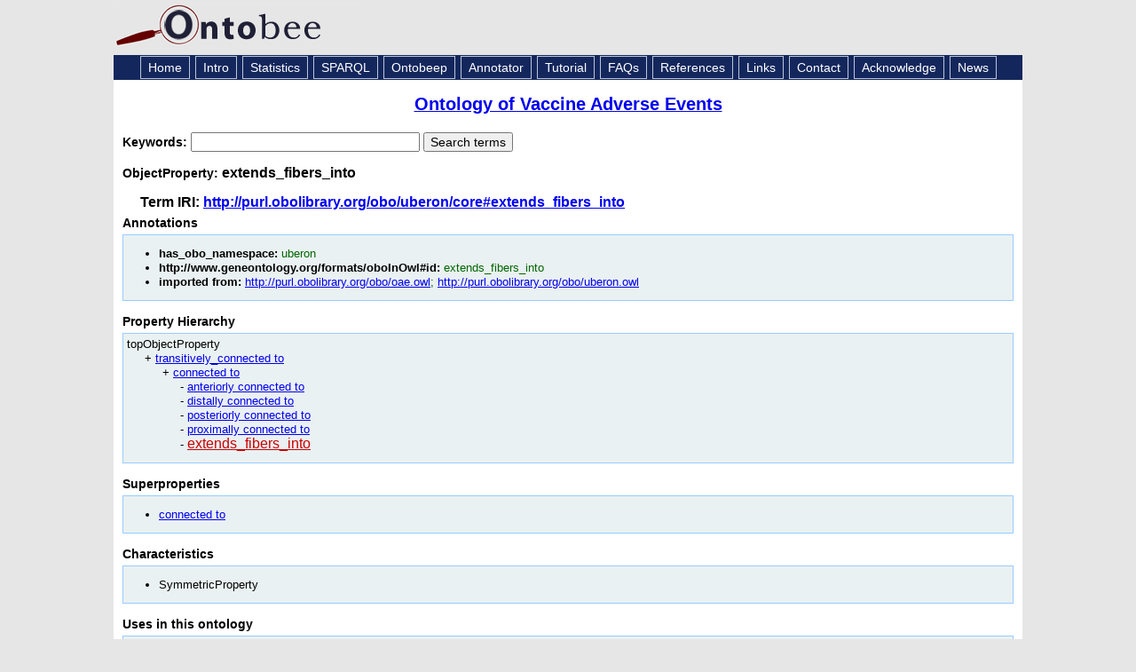

--- FILE ---
content_type: application/xml
request_url: https://ontobee.org/ontology/OVAE?iri=http://purl.obolibrary.org/obo/uberon/core%23extends_fibers_into
body_size: 3009
content:
<?xml version="1.0"?>
<?xml-stylesheet type="text/xsl" href="https://ontobee.org/ontology/view/OVAE?iri=http://purl.obolibrary.org/obo/uberon/core%23extends_fibers_into"?>
<rdf:RDF xmlns="http://www.w3.org/2002/07/owl#"
     xml:base="http://www.w3.org/2002/07/owl"
     xmlns:core="http://purl.obolibrary.org/obo/uberon/core#"
     xmlns:rdf="http://www.w3.org/1999/02/22-rdf-syntax-ns#"
     xmlns:owl="http://www.w3.org/2002/07/owl#"
     xmlns:oboInOwl="http://www.geneontology.org/formats/oboInOwl#"
     xmlns:xsd="http://www.w3.org/2001/XMLSchema#"
     xmlns:rdfs="http://www.w3.org/2000/01/rdf-schema#"
     xmlns:ns2="http://purl.obolibrary.org/obo/"
     xmlns:foaf="http://xmlns.com/foaf/0.1/"
     xmlns:dc="http://purl.org/dc/elements/1.1/">
    


    <!-- 
    ///////////////////////////////////////////////////////////////////////////////////////
    //
    // Annotation properties
    //
    ///////////////////////////////////////////////////////////////////////////////////////
     -->

    <AnnotationProperty rdf:about="http://www.geneontology.org/formats/oboInOwl#hasOBONamespace"/>
    <AnnotationProperty rdf:about="http://purl.obolibrary.org/obo/IAO_0000412"/>
    <AnnotationProperty rdf:about="http://www.geneontology.org/formats/oboInOwl#id"/>
    


    <!-- 
    ///////////////////////////////////////////////////////////////////////////////////////
    //
    // Datatypes
    //
    ///////////////////////////////////////////////////////////////////////////////////////
     -->

    


    <!-- 
    ///////////////////////////////////////////////////////////////////////////////////////
    //
    // Object Properties
    //
    ///////////////////////////////////////////////////////////////////////////////////////
     -->

    


    <!-- http://purl.obolibrary.org/obo/RO_0002170 -->

    <ObjectProperty rdf:about="http://purl.obolibrary.org/obo/RO_0002170">
        <rdfs:label rdf:datatype="http://www.w3.org/2001/XMLSchema#string">connected to</rdfs:label>
    </ObjectProperty>
    


    <!-- http://purl.obolibrary.org/obo/uberon/core#extends_fibers_into -->

    <ObjectProperty rdf:about="http://purl.obolibrary.org/obo/uberon/core#extends_fibers_into">
        <rdf:type rdf:resource="http://www.w3.org/2002/07/owl#SymmetricProperty"/>
        <rdfs:label rdf:datatype="http://www.w3.org/2001/XMLSchema#string">extends_fibers_into</rdfs:label>
        <oboInOwl:id rdf:datatype="http://www.w3.org/2001/XMLSchema#string">extends_fibers_into</oboInOwl:id>
        <oboInOwl:hasOBONamespace rdf:datatype="http://www.w3.org/2001/XMLSchema#string">uberon</oboInOwl:hasOBONamespace>
        <rdfs:subPropertyOf rdf:resource="http://purl.obolibrary.org/obo/RO_0002170"/>
        <ns2:IAO_0000412 rdf:resource="http://purl.obolibrary.org/obo/oae.owl"/>
        <ns2:IAO_0000412 rdf:resource="http://purl.obolibrary.org/obo/uberon.owl"/>
    </ObjectProperty>
</rdf:RDF>



<!-- Generated by the OWL API (version 3.2.4.1806) http://owlapi.sourceforge.net -->



